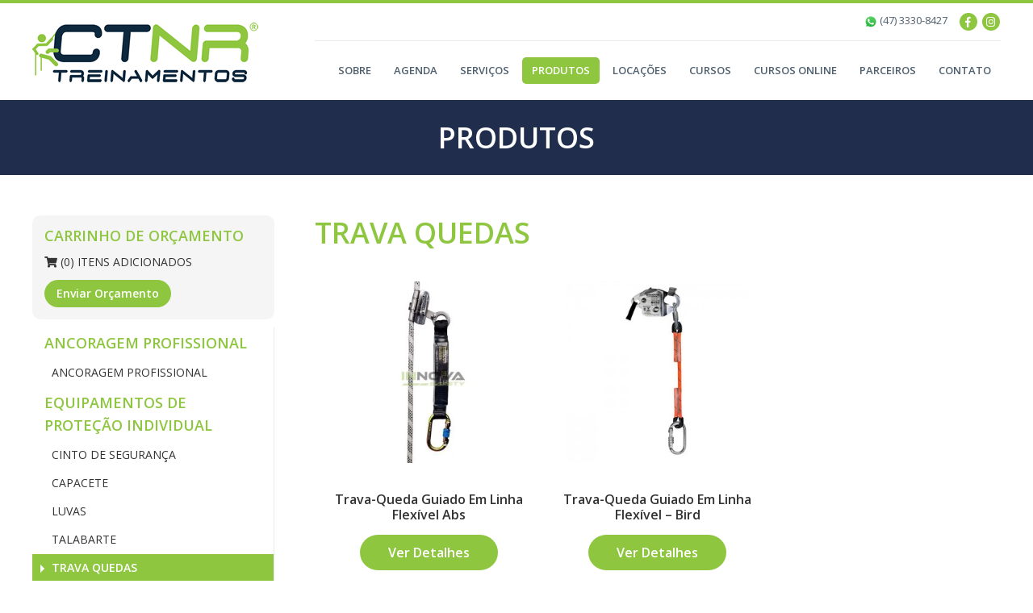

--- FILE ---
content_type: text/html; charset=iso-8859-1
request_url: https://nrtreinamentos.com.br/produtos/c/16/25/trava-queda-cabo--abs-compact-amz
body_size: 3791
content:
<!DOCTYPE HTML>
<html lang="pt-BR">
<head>
<meta charset="iso-8859-1" />
<meta name="viewport" content="width=device-width,initial-scale=1">
<meta name="url" content="http://nrtreinamentos.com.br" />
<meta name="language" content="Portugues" />
<meta name="description" content="CTNR TREINAMENTOS, PRODUTOS E SERVIÇOS DE DESENVOLVIMENTO PROFISSIONAL LTDA" />
<meta name="keywords" content="alpinismo industrial, trabalho em altura, espaço confinado, Linha de Vida, Ponto de Ancoragem, Dispositivos de Ancoragem, Acesso Por Cordas, CTNR TREINAMENTOS, Cursos das NR, CIPA, Cursos Online, NR1, NR5, NR6, NR10, NR12, NR18, NR20, NR33, NR35." />
<meta name="copyright" content="nrtreinamentos.com.br" />
<meta name="robots" content="index, follow" />
<meta name="author" content="CTNR Treinamentos" />
<link rel="stylesheet" href="https://nrtreinamentos.com.br/css/pure-min.css?v=1.0.0" type="text/css" />
<link rel="stylesheet" href="https://nrtreinamentos.com.br/css/grids-responsive-min.css?v=1.0.0" type="text/css" />
<link rel="stylesheet" href="https://nrtreinamentos.com.br/css/estilo.css?v=1.0.1" type="text/css" />
<link rel="stylesheet" href="https://nrtreinamentos.com.br/css/estilo.config.css?v=1.0.1" type="text/css" />
<link rel="stylesheet" href="https://nrtreinamentos.com.br/css/servicos.css" type="text/css" />
<link rel="stylesheet" href="https://nrtreinamentos.com.br/css/produtos.css" type="text/css" />
<link rel="stylesheet" href="https://nrtreinamentos.com.br/css/parceiros.css" type="text/css" />
<link rel="stylesheet" href="https://nrtreinamentos.com.br/css/cursos.css" type="text/css" />
<link rel="stylesheet" type="text/css" href="https://nrtreinamentos.com.br/js/jquery/fancybox/source/jquery.fancybox.css?v=2.1.5" media="screen" />
<link rel="stylesheet" href="https://nrtreinamentos.com.br/js/jquery/owl-carousel/owl.carousel.css">
<link rel="stylesheet" href="https://nrtreinamentos.com.br/js/jquery/owl-carousel/owl.theme.css">
<link rel="shortcut icon" href="https://nrtreinamentos.com.br/favicon.ico" type="image/x-icon" />
<link rel="stylesheet" href="https://use.fontawesome.com/releases/v5.8.1/css/all.css" integrity="sha384-50oBUHEmvpQ+1lW4y57PTFmhCaXp0ML5d60M1M7uH2+nqUivzIebhndOJK28anvf" crossorigin="anonymous">
<script type="text/javascript" src="https://nrtreinamentos.com.br/js/jquery/jquery.1.8.2.min.js"></script>
<script type="text/javascript" src="https://nrtreinamentos.com.br/js/funcoes.js?v=1"></script>
<script type="text/javascript" src="https://nrtreinamentos.com.br/js/jquery/fancybox/source/jquery.fancybox.js?v=2.1.5"></script>
<script type="text/javascript" src="https://nrtreinamentos.com.br/js/jquery/jquery-maskedinput.js" language="javascript"></script>
<script type="text/javascript" src="https://nrtreinamentos.com.br/js/jquery/owl-carousel/owl.carousel.js"></script>
<title>CTNR Treinamentos</title>
<link href="https://fonts.googleapis.com/css?family=Open+Sans:400,600,700" rel="stylesheet">
<!-- Google Tag Manager -->
<script>(function(w,d,s,l,i){w[l]=w[l]||[];w[l].push({'gtm.start':
new Date().getTime(),event:'gtm.js'});var f=d.getElementsByTagName(s)[0],
j=d.createElement(s),dl=l!='dataLayer'?'&l='+l:'';j.async=true;j.src=
'https://www.googletagmanager.com/gtm.js?id='+i+dl;f.parentNode.insertBefore(j,f);
})(window,document,'script','dataLayer','GTM-M6DXMBR4');</script>
<!-- End Google Tag Manager -->
</head>
<body>
<!-- Google Tag Manager (noscript) -->
<noscript><iframe src="https://www.googletagmanager.com/ns.html?id=GTM-M6DXMBR4"
height="0" width="0" style="display:none;visibility:hidden"></iframe></noscript>
<!-- End Google Tag Manager (noscript) -->
<!-- Global site tag (gtag.js) - Google Analytics -->
<script async src="https://www.googletagmanager.com/gtag/js?id=UA-134239779-12"></script>
<script>
  window.dataLayer = window.dataLayer || [];
  function gtag(){dataLayer.push(arguments);}
  gtag('js', new Date());

  gtag('config', 'UA-134239779-12');
</script><header id="cabecalho">
    <div class="container">
        <div class="pure-g">
            <div class="pure-u-1 pure-u-lg-7-24">
                <div class="logo center-lg"><a href="https://nrtreinamentos.com.br/" title="CTNR Treinamentos"><img src="https://nrtreinamentos.com.br/imagens/logo_nrtreinamentos.png" class="responsive-3" alt="CTNR Treinamentos" /></a></div>
            </div>
            <div class="pure-u-1 pure-u-lg-17-24"> 
				<nav class="contatos">
					<ul>
						<li class="tel">
															<a href="http://api.whatsapp.com/send?1=pt_BR&phone=554733308427" target="_blank">
									<img src="https://nrtreinamentos.com.br/imagens/ico_whats.png" alt="WhatsApp" width="16" />
									(47) 3330-8427								</a>
														</li>
													<li class="rede"><a href="https://www.facebook.com/people/CTNR-Treinamentos/61560936731313/" target="_blank"><i class="fab fa-facebook-f"></i></a></li>
														<li class="rede"><a href="https://www.instagram.com/ctnr_treinamentos/" target="_blank"><i class="fab fa-instagram"></i></a></li>
												</ul>
				</nav>
                <div id="menu">
                    <div class="menu-responsivo">
                        <a href="javascript:void(0)" onclick="$('#menu .navegacao').slideToggle()"><img src="https://nrtreinamentos.com.br/imagens/ico_menu.png"> MENU</a>
                    </div>
                    <nav class="navegacao">
                        <ul>
                                                        <li><a href="https://nrtreinamentos.com.br/sobre">Sobre</a></li>
							<li><a href="https://nrtreinamentos.com.br/agenda">Agenda</a></li>
							<li><a href="https://nrtreinamentos.com.br/servicos">Serviços</a></li>
							<li><a href="https://nrtreinamentos.com.br/produtos" class="ativo">Produtos</a></li>
							<li><a href="https://nrtreinamentos.com.br/produtos/c/8/locacoes">Locações</a></li>
							<li><a href="https://nrtreinamentos.com.br/cursos">Cursos</a></li>
							<li><a href="https://ead.nrtreinamentos.com.br/ctws/" target="_blank">Cursos Online</a></li>
							<li><a href="https://nrtreinamentos.com.br/parceiros">Parceiros</a></li>
                            <li><a href="https://nrtreinamentos.com.br/contato">Contato</a></li>
                        </ul>
                    </nav>
                </div>
            </div>
        </div>
    </div>
</header>
<div id="cabecalho-espaco"></div><main id="produtos">
    <header class="titulo-pagina"><h2>Produtos</h2></header>
    <div class="container wrap">
        <div class="pure-g">
            <div class="pure-u-1 pure-u-md-6-24">
                        <style>
			.carrinho-itens{background: #F5F5F5;border-radius: 10px;margin-bottom: 10px;border:none}
			.carrinho-itens h3 a{color: #8ec640; font-weight: 600; font-size: 18px;text-transform: uppercase;display:block;padding:15px 10px 5px 15px}
			.carrinho-itens .qtd a{display:block;padding: 10px 10px 5px 15px;font-size: 14px; text-transform: uppercase;color: #333;}
			.carrinho-itens .acao{padding: 10px 15px 15px 15px;}
			.carrinho-itens .acao a{padding: 10px 15px;font-size:14px}
		</style>
		<div class="carrinho-itens">
			<h3 class="titulo"><a href="https://nrtreinamentos.com.br/carrinho">Carrinho de Orçamento</a></h3>
			<div class="qtd"><a href="https://nrtreinamentos.com.br/carrinho"><i class="fas fa-shopping-cart"></i> (0) Itens Adicionados</a></div>
			<div class="acao"><a href="https://nrtreinamentos.com.br/carrinho" class="btn">Enviar Orçamento</a></div>
		</div>
				<menu class="menu-lateral">
            <div class="menu-responsivo">
                <a href="javascript:void(0)" onclick="$('.menu-lateral ul').slideToggle()"><img src="https://nrtreinamentos.com.br/imagens/ico_menu.png"> CATEGORIAS DE PRODUTOS</a>
            </div>
			<nav>
				<ul>
												<li class="principal">
								<a href="https://nrtreinamentos.com.br/produtos/c/2/ancoragem-profissional-ancoragem-profissional">
									ANCORAGEM PROFISSIONAL								</a>
							</li>
													<li>
							<a href="https://nrtreinamentos.com.br/produtos/c/12/ancoragem-profissional-ancoragem-profissional">
								ANCORAGEM PROFISSIONAL							</a>
						</li>
													<li class="principal">
								<a href="https://nrtreinamentos.com.br/produtos/c/1/cinto-de-seguranca-equipamentos-de-protecao-individual">
									EQUIPAMENTOS DE PROTEÇÃO INDIVIDUAL								</a>
							</li>
													<li>
							<a href="https://nrtreinamentos.com.br/produtos/c/3/cinto-de-seguranca-equipamentos-de-protecao-individual">
								CINTO DE SEGURANÇA							</a>
						</li>
												<li>
							<a href="https://nrtreinamentos.com.br/produtos/c/13/capacete-equipamentos-de-protecao-individual">
								CAPACETE							</a>
						</li>
												<li>
							<a href="https://nrtreinamentos.com.br/produtos/c/14/luvas-equipamentos-de-protecao-individual">
								LUVAS							</a>
						</li>
												<li>
							<a href="https://nrtreinamentos.com.br/produtos/c/15/talabarte-equipamentos-de-protecao-individual">
								TALABARTE							</a>
						</li>
												<li>
							<a href="https://nrtreinamentos.com.br/produtos/c/16/trava-quedas-equipamentos-de-protecao-individual" class="ativo">
								TRAVA QUEDAS							</a>
						</li>
													<li class="principal">
								<a href="https://nrtreinamentos.com.br/produtos/c/10/resgate-em-altura-e-espaco-confinado-resgate--espaco-confinado">
									RESGATE & ESPAÇO CONFINADO								</a>
							</li>
													<li>
							<a href="https://nrtreinamentos.com.br/produtos/c/6/resgate-em-altura-e-espaco-confinado-resgate--espaco-confinado">
								RESGATE EM ALTURA E ESPAÇO CONFINADO							</a>
						</li>
												<li>
							<a href="https://nrtreinamentos.com.br/produtos/c/11/espaco-confinado-resgate--espaco-confinado">
								ESPAÇO CONFINADO							</a>
						</li>
													<li class="principal">
								<a href="https://nrtreinamentos.com.br/produtos/c/17/diversos-acessorios">
									ACESSÓRIOS								</a>
							</li>
													<li>
							<a href="https://nrtreinamentos.com.br/produtos/c/7/diversos-acessorios">
								DIVERSOS							</a>
						</li>
												<li>
							<a href="https://nrtreinamentos.com.br/produtos/c/22/cordas-acessorios">
								CORDAS							</a>
						</li>
												<li>
							<a href="https://nrtreinamentos.com.br/produtos/c/18/estribo-acessorios">
								ESTRIBO							</a>
						</li>
												<li>
							<a href="https://nrtreinamentos.com.br/produtos/c/21/mochilas-acessorios">
								MOCHILAS							</a>
						</li>
												<li>
							<a href="https://nrtreinamentos.com.br/produtos/c/19/mosquetao-acessorios">
								MOSQUETÃO							</a>
						</li>
												<li>
							<a href="https://nrtreinamentos.com.br/produtos/c/20/polia-acessorios">
								POLIA							</a>
						</li>
													<li class="principal">
								<a href="https://nrtreinamentos.com.br/produtos/c/8/itens-para-locacao-locacoes">
									LOCAÇÕES								</a>
							</li>
													<li>
							<a href="https://nrtreinamentos.com.br/produtos/c/9/itens-para-locacao-locacoes">
								ITENS PARA LOCAÇÃO							</a>
						</li>
										</ul>
			</nav>
        </menu>
                    </div>
            <div class="pure-u-1 pure-u-md-1-24">&nbsp;</div>
            <div class="pure-u-1 pure-u-md-17-24">
                <div class="exibe">
                                <header class="titulo-principal"><h1>TRAVA QUEDAS</h1></header>
                    <div class="lista-1">
            <div class="pure-g">
				                    <div class="pure-u-1-2 pure-u-md-1-3">
                        <div class="item">
                            <div class="imagem">
                                <a href="https://nrtreinamentos.com.br/produtos/c/16/157/trava-queda-guiado-em-linha-flexivel-abs">
                                    <img src="https://nrtreinamentos.com.br/upl/produtos/gal_tm_Trava-Queda_Guiado_Em_Linha_Flexivel_Abs_212.jpg" class="responsiva-3" alt="Trava-Queda Guiado Em Linha Flexível Abs" />
                                </a>
                            </div>
                            <header><h3 class="titulo"><a href="https://nrtreinamentos.com.br/produtos/c/16/157/trava-queda-guiado-em-linha-flexivel-abs">Trava-Queda Guiado Em Linha Flexível Abs</a></h3></header>
                                                        <div class="acao">
                                <a href="https://nrtreinamentos.com.br/produtos/c/16/157/trava-queda-guiado-em-linha-flexivel-abs" class="btn">Ver Detalhes</a>
                            </div>
                        </div>
                    </div>
                                        <div class="pure-u-1-2 pure-u-md-1-3">
                        <div class="item">
                            <div class="imagem">
                                <a href="https://nrtreinamentos.com.br/produtos/c/16/158/trava-queda-guiado-em-linha-flexivel--bird">
                                    <img src="https://nrtreinamentos.com.br/upl/produtos/gal_tm_Trava-Queda_Guiado_Em_Linha_Flexivel__Bird_667.jpg" class="responsiva-3" alt="Trava-Queda Guiado Em Linha Flexível – Bird" />
                                </a>
                            </div>
                            <header><h3 class="titulo"><a href="https://nrtreinamentos.com.br/produtos/c/16/158/trava-queda-guiado-em-linha-flexivel--bird">Trava-Queda Guiado Em Linha Flexível – Bird</a></h3></header>
                                                        <div class="acao">
                                <a href="https://nrtreinamentos.com.br/produtos/c/16/158/trava-queda-guiado-em-linha-flexivel--bird" class="btn">Ver Detalhes</a>
                            </div>
                        </div>
                    </div>
                            	</div>
        </div>
        <div id="paginacao"><ul><li><a href="javascript:void(0)">&laquo;</a></li><li><a href="javascript:void(0)" title="P&aacute;gina 1" class="pgAtual">1</a></li><li><a href="javascript:void(0)">&raquo;</a></li></ul></div>                </div>
            </div>
        </div>
    </div>
</main>
<footer id="rodape">
    <div class="faixa-1">
        <div class="container">
            <div class="pure-g">
                <div class="pure-u-1 pure-u-lg-6-24">
                    <div class="logo">
                    	<a href="https://nrtreinamentos.com.br/"><img src="https://nrtreinamentos.com.br/imagens/logo_rodape.png" class="responsiva-3" alt="CTNR Treinamentos" /></a>
                    </div>
                </div>
                <div class="pure-u-1 pure-u-sm-1-3 pure-u-lg-6-24">
                    <h3>Sobre</h3>
                    <div class="texto">
                    	<b>CTNR Treinamentos</b><br />
                        							R. Werner Duwe                            , n&ordm; 2611                            <br />
                            Bairro: Testo Salto<br />                            CEP: 89.074-000<br />                            Blumenau /SC                                            </div>
                </div>
                                    <div class="pure-u-1 pure-u-sm-1-3 pure-u-lg-6-24">
						<header><h3>Hor&aacute;rio de Atendimento</h3>  </header>
                        <div class="texto">
                            <p><strong>Segunda a Sexta</strong></p>
<p>07:30 &agrave;s 12:00 - 13:15 &agrave;s 17:30</p>                        </div>
                    </div>
                	                <div class="pure-u-1  pure-u-sm-1-3 pure-u-lg-6-24">
                    <header><h3>Contato</h3></header>
					<nav>
						<ul class="rede">
															<li><a href="https://www.facebook.com/people/CTNR-Treinamentos/61560936731313/" target="_blank" class="facebook"><i class="fab fa-facebook-f"></i></a></a></li>
																<li><a href="https://www.instagram.com/ctnr_treinamentos/" target="_blank" class="instagram"><i class="fab fa-instagram"></i></a></li>
														</ul>
					</nav>
                    <div class="contato">
                        <div class="email">vendas@nrtreinamentos.com.br</div>
                        <div class="telefone">
                        	<img src="https://nrtreinamentos.com.br/imagens/ico_whats.png" alt="WhatsApp" width="16" />                            (47) <b>3330-8427</b>
							                        </div>
                    </div>
                </div>
            </div>
        </div>
    </div>
    <div class="faixa-2">
        <div class="container">
            <div class="pure-g">
                <div class="pure-u-2-3">
                    <p>&copy;2026 - Todos direitos reservados - CTNR Treinamentos</p>
                </div>
                <div class="pure-u-1-3">
                    <div class="assinatura"><a target="_blank" href="https://www.certoweb.com.br/site-pronto?rel=site-pronto"></a></div>
                </div>
            </div>
        </div>
    </div>
</footer>
</body>
</html>	

--- FILE ---
content_type: text/css
request_url: https://nrtreinamentos.com.br/css/estilo.css?v=1.0.1
body_size: 4084
content:
/* -----------------------------------*/
/* -------------- reset --------------*/
/* -----------------------------------*/
html, body, div, span, applet, object, iframe, 
p, blockquote, pre, 
a, abbr, acronym, address, big, cite, code, 
del, dfn, em, font, ins,img, kbd, q, s, samp, 
small, strike, strong, sub, sup, tt, var, 
b, u, i, center, 
dl, dt, dd, ol, ul, li, 
fieldset, form, label, legend{margin:0; padding:0; border:0; outline:0; font-size:100%;vertical-align:baseline;}
body{line-height:1; font-family: 'Open Sans', sans-serif; font-size:14px}
a:link{text-decoration:none}
a:visited{text-decoration:none}
a:hover{text-decoration:underline}
a:active{ext-decoration:none}
input, textarea, select{font-family: 'Open Sans', sans-serif; font-size:14px;}
input[type="radio"]{border:none}
blockquote, q{quotes:none}
blockquote:before, blockquote:after, 
q:before, q:after{content:''; content:none}
:focus{outline:0}
ins{text-decoration:none}
del{text-decoration:line-through}
img{vertical-align:middle}
textarea{resize:none;}
.extend{clear:both;height:0;line-height:0;width:0;font-size:0px;}
.left{text-align:left;}
.right{text-align:right}
.center{text-align:center}
.normal{font-weight:normal;}
.bold{font-weight:bold;}
.italic{font-style:italic;}
.just{text-align:justify}
/* -----------------------------------*/
/* ----------- Tipografia ------------*/
/* -----------------------------------*/
body {font-family: 'Open Sans', sans-serif;}
.texto, .texto a {font-family: 'Open Sans', sans-serif;}
.pure-g [class *="pure-u"], .pure-g-r [class *="pure-u"] {font-family: 'Open Sans', sans-serif;}
/* -----------------------------------*/
/* -------------- Global -------------*/
/* -----------------------------------*/
h1, h2, h3, h4, h5, h6 {margin: 0; padding:0; line-height: 1.2;}
dl, menu, ol, ul {margin:0; padding:0}
p, pre {margin: 0}
a{transition: 0.2s all;}
a:hover {transition:0.2s all; text-decoration:none}
.container {max-width:1200px; margin: auto}
.bg-parallax{width: 100%; min-height: 100%; height: 100%; background-attachment: fixed;background-position: center;background-repeat: no-repeat;}
.texto, .texto a {line-height: 1.6; font-size: 14px;color:#333;}
.texto a {text-decoration:underline;}
.texto b {font-weight:700;}
.texto h2,
.texto h3{font-size:18px;padding:12px 0 8px;}
.texto h2{font-size:24px;}
.texto ul, .texto ol {padding:0 0 0 22px !important; display:table}
.texto p {padding:0 0 20px 0}
.texto img{max-width:100%;height:auto !important}
.wrap{padding:50px 0}
.btn{display:inline-block;padding:14px 35px;border-radius:30px;font-weight: 600;font-size: 16px;text-align: center;}
.video-responsivo {position: relative;padding-bottom: 56.25%; /* 16:9 */padding-top: 25px;height: 0;}
.video-responsivo iframe {position: absolute;top: 0;left: 0;width: 100%;height: 100%;}
/* -----------------------------------*/
/* ----------- cabecalho -------------*/
/* -----------------------------------*/
#cabecalho{border-top:4px solid;}
#cabecalho .logo{height:120px;line-height:120px}
#cabecalho .logo img{max-width:280px}
#cabecalho .contatos{text-align:right;border-bottom:1px solid #EAEAEA;}
#cabecalho .contatos ul li{list-style:none;display:inline-block;font-size:13px;vertical-align:middle;transition:all 0.2s}
#cabecalho .contatos ul li.tel{padding:15px 10px;color:#4E5F6E}
#cabecalho .contatos ul li.tel a{color:#4E5F6E}
#cabecalho .contatos ul li.rede a{font-size:13px;text-align:center;display:inline-block;width:22px;height:22px;line-height:22px;border-radius:50%;margin:0 1px;}
#cabecalho .contatos ul li.rede a:hover{opacity:0.8}
#menu{text-align:right}
#menu .navegacao ul li{list-style:none;display:inline-block;padding:20px 0;transition:all 0.2s}
#menu .navegacao ul li a{display:inline-block;padding:10px 15px;font-size:13px;font-weight:600;text-transform:uppercase;border-radius:5px;color:#4E5F6E;}
.menu-responsivo{display:none;}
.menu-responsivo a{display:block;padding:10px 15px;text-align:left;}
.menu-responsivo a img{vertical-align: text-top;}
/* -----------------------------------*/
/* ------------- rodape --------------*/
/* -----------------------------------*/
#rodape .faixa-1{border-top: 4px solid;}
#rodape .faixa-1{padding: 30px 0;}
#rodape .faixa-1 .logo{text-align:center}
#rodape .faixa-1 h3{font-size: 16px;font-weight: 700;text-transform: uppercase;}
#rodape .faixa-1 .texto{font-size: 13px;padding: 10px 10px 10px 0;line-height: 1.5;}
#rodape .faixa-1 .texto p{padding:0px}
#rodape .faixa-1 .texto b{font-weight: 600;}
#rodape .faixa-1 .email{font-size: 13px;}
#rodape .faixa-1 .telefone{font-size: 14px;padding-top: 5px;line-height: 1.2;}
#rodape .faixa-1 .telefone b{font-size: 20px;font-weight:600;}
#rodape .faixa-1 ul.rede li{display: inline-block;margin: 10px 0 10px 0;}
#rodape .faixa-1 ul.rede li a{font-size: 14px;display: inline-block;width: 28px;height: 28px;line-height: 28px;border-radius: 50%;margin: 0 1px;text-align: center;}
#rodape .faixa-1 ul.rede li a:hover{opacity:0.8;}
#rodape .faixa-2{padding:20px 0;}
#rodape .faixa-2 p{font-size:13px;padding-top:3px; color: #FFF;}
#rodape .faixa-2 .assinatura{text-align:right}
#rodape .faixa-2 .assinatura a{display:inline-block;background: url(../imagens/logo_certoweb.png) top left;width: 68px;height: 25px;}
#rodape .faixa-2 .assinatura a:hover {background-position: bottom left;}
/* -----------------------------------*/
/* ------- conteudo principal --------*/
/* -----------------------------------*/
/* Titulos das paginas */
.titulo-pagina h1,
.titulo-pagina h2{font-size: 36px;text-transform: uppercase;font-weight: 600;text-align: center;padding: 25px 0;}
/* Titulos da pagina inicial */
.titulo-inicial{padding-bottom: 40px;}
.titulo-inicial h1,
.titulo-inicial h2{font-size: 40px;font-weight: 600;text-align: center;text-transform: uppercase;}
.titulo-inicial .detalhe{height: 6px;width: 250px;text-align: center;margin:auto;margin-top: 10px;}
.titulo-inicial.branco h2{color:#FFF;}
.titulo-inicial .detalhe.branco{background: #FFF;}
/* Titulos gerais do site */
.titulo-principal{padding-bottom: 10px;}
.titulo-principal h1,
.titulo-principal h2{font-size: 36px;font-weight: 600;text-transform: uppercase;}
.titulo-principal h3 {font-size: 18px;font-weight: 600;}
.titulo-principal .branco{color: #FFF;}
.titulo-principal .branco .detalhe{background-color: #FFF;}
/* Titulo de produtos, servicos, item do blog */
.titulo-secundario{padding-bottom:10px}
.titulo-secundario h1,
.titulo-secundario h2{font-size: 24px;font-weight: 600;}
.titulo-secundario h3{font-size: 18px;font-weight: 600;padding: 5px 0 10px 0;}
/* Chamadas para mais itens, compartilhe, subtitulos de lateral */
.titulo-chamadas{padding-bottom: 10px;}
.titulo-chamadas h4{font-size: 24px;font-weight: 400;}
.titulo-chamadas h4 span{text-transform: uppercase;font-weight: 600;}
.separador{margin:30px 0;border-top:1px solid #EAEAEA;height: 1px;}
.galeria .item{text-align:center;line-height:150px;}
.galeria .item a{display:block;padding:5px}
.galeria .item img{max-height:180px;}
.galeria-video .item{padding:5px}
.lista-1 .item{margin:10px;text-align:center}
.lista-1 .item:hover{box-shadow:0 0 10px #CCC;}
.lista-1 .item .imagem {padding: 15px 15px 0 15px;}
.lista-1 .item .imagem img{max-height:225px}
.lista-1 .item .titulo a{display:block;padding:15px 10px;font-weight:600;font-size:16px;min-height:35px;}
.lista-1 .item .acao{padding-bottom:15px}
.lista-1 .item .valor{font-weight: 600;font-size: 16px;padding-bottom: 25px;}
.lista-2 .item{margin:auto;line-height:1.3;max-width:300px;text-align:center;padding:10px}
.lista-2.circ .item .imagem img{border-radius:200px}
.lista-2 .item .titulo a{display:block;padding:20px 0 0;font-weight:700;font-size:22px;min-height:35px;}
.lista-2.branco .item .titulo a{color:#FFF}
.lista-2 .item .descricao a{display:block;font-size:14px;min-height:55px;font-weight:400;text-align:center}
.lista-2 .item .acao{padding:20px 0 0}
.lista-3 .item{line-height:1.3;text-align:left;margin:10px}
.lista-3 .item .imagem{text-align:center;max-width:280px;max-height:280px}
.lista-3 .item .data{padding:10px;text-align:left;}
.lista-3 .item .data a{font-size:12px;}
.lista-3 .item .titulo a{display:block;padding:15px 0 0 10px;font-weight:700;font-size:16px;min-height:15px;}
.lista-3 .item .descricao a{display:block;font-size:14px;min-height:55px;padding:10px;color:#485057}
.lista-3 .item .acao{padding:20px 0 20px 9px}
.lista-3 .item:hover{box-shadow:0 0 10px #CCC}
#sobre .missao-visao-valores{padding:40px;}
#sobre .missao-visao-valores .texto {padding: 0 0 10px 0;}
#contato .lateral .texto{padding-bottom:20px;}
#contato .lateral .texto p{padding:0px;}
.formulario .pure-u-1{margin-bottom:10px}
.formulario .btn{display:block;text-align:center}
.formulario label{font-size:14px;line-height:40px}
.formulario .pure-form select,
.formulario .pure-form textarea,
.formulario .pure-form input[type=text]{border-radius:25px;padding:15px}
#contato .lateral{padding-left:40px;border-left:1px solid #EAEAEA}
#contato .lateral .telefone{line-height:1}
#contato .lateral .telefone span{font-size:24px;font-weight:700;color: #333;}
#contato .lateral .titulo-principal h2{font-size: 18px;}
.menu-lateral {border-right:1px solid #EAEAEA;}
.menu-lateral ul li{line-height:1.6; list-style:none;padding-bottom:1px;}
.menu-lateral ul li a{display:block; text-decoration:none; padding:6px 10px 6px 25px;font-size:14px;text-transform:uppercase;color:#333;}
.menu-lateral ul li a:hover,
.menu-lateral ul li a.ativo {font-weight: 600;}
.menu-lateral ul li a:before{content: "";margin: 0px 5px 0px -15px;;visibility:hidden;display: inline-block;vertical-align: middle;width: 0; height: 0;border-top: 5px solid transparent;border-bottom: 5px solid transparent;border-left: 5px solid;}
.menu-lateral ul li a:hover:before,
.menu-lateral ul li a.ativo:before{visibility:inherit;}
.menu-lateral ul li.principal a{font-weight:600;font-size:18px; padding:5px 10px 5px 15px;}
.menu-lateral ul li.principal a:before{display:none}
#paginacao {text-align: center;border-top:1px solid #EAEAEA;padding: 15px 0 0 0;}
#paginacao ul li{display: inline-block;font-size: 14px;border-radius: 50%;text-align: center; font-weight: 600;}
#paginacao ul li a{display: inline-block;font-size: 14px;border-radius: 50%;height: 24px;line-height: 24px;width: 24px;border: 1px solid;text-align: center;font-weight: 600;margin: 0 2px 0 2px;}
.ver-mais{font-size: 14px;text-align: center;padding-top: 25px;}
.ver-mais a{text-decoration: underline;}

#conheca .titulo-principal {padding-bottom: 30px;}

#carrinho .mensagem{color: #3c763d;background-color: #dff0d8;order-color: #d6e9c6;padding: 15px;margin-bottom: 20px;border: 1px solid transparent;border-radius: 4px;}
#carrinho .pure-table {width: 100%;}
#carrinho .pure-table tbody tr td {padding: 10px;}
#carrinho .pure-table thead tr th {padding: 10px;}
#carrinho .pure-table tbody tr td a {color: #2C3E50;}

#agenda .texto {text-align: center;}
/*------------------------------------*/
/* ----------- responsivo ------------*/
/* -----------------------------------*/
.n-full {display: none !important;}
img.responsiva {width: 100%;}
img.responsiva-2 {width: 90%;}
img.responsiva-3 {max-width:100%;}
@media (max-width: 1279px) {
	.n-xl {display: none !important;}
	.y-xl {display: block !important;}
	.center-xl {text-align: center;}
	.right-xl {text-align: right;}
	.left-xl {text-align: left;}
	.container{max-width:980px;}
}
@media (min-width: 1023px) {
	#cabecalho{position: fixed;width: 100%;z-index: 999;}
	#cabecalho-espaco{height:124px;}
	#cabecalho.open{box-shadow: 0px 0px 25px #d0d0d0;}
	#cabecalho.open .logo {height: 80px;line-height: 80px;}
	#cabecalho.open .logo img{max-height:60px}
	#cabecalho.open .contatos ul li.tel {padding: 8px 10px;}
	#cabecalho.open #menu .navegacao ul li {padding: 5px 0;}
}
@media (max-width: 1023px) {
	.n-lg {display: none !important;}
	.y-lg {display: block !important;}
	.center-lg {text-align: center;}
	.right-lg {text-align: right;}
	.left-lg {text-align: left;}
	.container{max-width:90%;}
	.bg-parallax {background-attachment: scroll;}
	.wrap {padding: 40px 0;}
	.btn {padding: 10px 20px;font-size: 14px;}
	#cabecalho .container {max-width: 100%;}
	.menu-responsivo{display:block;}
	.menu-lateral .menu-responsivo{display:none;}
	#cabecalho #menu .navegacao{display:none}
	#cabecalho .contatos {text-align: center;border-bottom: none;background: #f1f1f1;}
	#cabecalho .contatos ul li.tel {padding: 5px 10px;}
	#cabecalho .logo {height: auto;line-height: inherit;padding: 15px 0;}
	#menu{text-align: left;}
	#menu .navegacao ul {padding-bottom: 20px;}
	#menu .navegacao ul li {display: block;padding: 0 0 1px 0;}
	#menu .navegacao ul li a {display: block;padding: 15px 15px;}
	#menu .navegacao ul li a.ativo,
	#menu .navegacao ul li a:hover {border-radius: 0;}
	#rodape .faixa-1 h3{font-size: 14px;}
	#rodape .faixa-1 .logo{text-align: center;padding-bottom: 25px;}
	#rodape .faixa-1 h3,
	#rodape .faixa-1 ul,
	#rodape .faixa-1 .texto,
	#rodape .faixa-1 .contato{text-align: center;}
	.titulo-pagina h1,
	.titulo-pagina h2{font-size: 36px;padding: 25px 0;}
}
@media (max-width:767px) {
	.n-md {display: none !important;}
	.y-md {display: block !important;}
	.center-md {text-align: center !important;}
	.right-md {text-align: right !important;}
	.left-md {text-align: left !important;}
	.btn {padding: 10px 10px;}
	.lista-1 .item .titulo a,
	.lista-1 .item .produtos-valor{font-size: 14px;}
	.btn{font-size: 12px;}
	.lista-3 .item {margin: 10px;}
	.titulo-principal h1,
	.titulo-principal h2{font-size: 24px;}
	.titulo-inicial h1,
	.titulo-inicial h2{font-size: 30px;}
	#rodape .faixa-1 .texto {padding: 10px;}
	#contato .lateral {padding-left:0;border-left: none;padding-top:40px;}
	.menu-lateral .menu-responsivo{display:block;}
	.menu-lateral{background: #f1f1f1;}
	.menu-lateral ul{display:none;}
}
@media (max-width:567px) {
	.n-sm {display: none !important;}
	.y-sm {display: block !important;}
	.center-sm {text-align: center !important;}
	.right-sm {text-align: right !important;}
	.left-sm {text-align: left !important;}
	.lista-1 .item,
	.lista-3 .item{margin: 5px;}
	.titulo-pagina h1,
	.titulo-pagina h2{font-size:30px;padding: 20px;}
	.wrap {padding: 30px 0;}
	#cabecalho .contatos ul li.rede{display: none;}
	#rodape .faixa-1{text-align: center;}
	#rodape .faixa-1 h3{padding-top: 20px;}
}

--- FILE ---
content_type: text/css
request_url: https://nrtreinamentos.com.br/css/estilo.config.css?v=1.0.1
body_size: 957
content:
/* PERSONALIZAR */

/* CABECALHO */
#cabecalho{background:#FFFFFF; border-color: #8ec640;}

/* MENU */
#menu .navegacao ul li a.ativo,
#menu .navegacao ul li a:hover{background:#8ec640; color:#FFF}
.menu-responsivo a{color:#FFF; background:#8ec640;}
#menu .navegacao ul li a {padding: 10px 12px;}

@media (max-width: 1279px) {
	#menu .navegacao ul li a {padding: 10px 4px;}
}

/* BOTOES */
.btn{background-color:#8ec640; color:#FFF;}
.btn.branco{background-color:#FFF; color:#8ec640;}
.btn:hover,
.btn.branco:hover {background-color:#202d4c; color:#FFF;}

/* RODAPE */
#rodape .faixa-1{background-color:#202d4c;}
#rodape .faixa-1{border-color:#8ec640;}
#rodape .faixa-1 h3,
#rodape .faixa-1 .email,
#rodape .faixa-1 .texto,
#rodape .faixa-1 .telefone{color:#FFF;}
#rodape .faixa-2{background-color:#192135;}

/* REDES SOCIAIS */
#cabecalho .contatos ul li.rede a,
#rodape .faixa-1 ul.rede li a{color:#FFF; background-color: #8ec640;}

/* Titulos das paginas */
.titulo-pagina{background-color: #202d4c;}
.titulo-pagina h1,
.titulo-pagina h2{color:#FFF;}

/* Titulos da pagina inicial */
.titulo-inicial h1,
.titulo-inicial h2{color: #202d4c;}
.titulo-inicial .detalhe{background: #8ec640;}

/* Titulos gerais do site */
.titulo-principal h1,
.titulo-principal h2{color: #8ec640;}
.titulo-principal h3 {color: #202d4c;}

/* Titulo de produtos, servicos, item do blog */
.titulo-secundario h1,
.titulo-secundario h2{color: #202d4c;}
.titulo-secundario h3{color: #8ec640;}

/* Chamadas para mais itens, compartilhe, subtitulos de lateral */
.titulo-chamadas h4{color: #202d4c;}
.titulo-chamadas h4 span{color: #8ec640;}

/* textos */
.texto h1,
.texto h2,
.texto h3{color: #8ec640;}

/* LISTAS */
.lista-1 .item .titulo a{color:#333}
.lista-1 .item .valor{color: #8ec640;}
.lista-1 .item:hover{background: #fff;}
.lista-2 .item .titulo a{color:#202d4c}
.lista-2 .item .descricao a{color:#485057;}
.lista-3 .item .data{background:#8ec640;}
.lista-3 .item .data a{color:#FFF}
.lista-3 .item .titulo a{color:#202d4c}
.lista-3 .item .descricao a{color:#485057}
#sobre .missao-visao-valores{background:#EFF1F3;}

/* MENU LATERAL */
.menu-lateral ul li a:hover,
.menu-lateral ul li a.ativo {background:#8ec640;color: #FFF;}
.menu-lateral ul li.principal a{color: #8ec640;}
.menu-lateral ul li.principal a.ativo,
.menu-lateral ul li.principal a:hover{color: #FFF;background:#8ec640;}

/* PAGINAÇAO */
#paginacao ul li{color: #8ec640;}
#paginacao ul li a{color: #8ec640;background-color:#FFF;border-color:#8ec640;}
#paginacao a.pgAtual,
#paginacao a:hover {background-color:#8ec640; color: #FFF;}
.ver-mais a{color:#8ec640;}

#conheca .titulo-principal {padding-top: 30px;}

/* Parallax */
.bg-1{}
.bg-2{background-color: #eff1f3;}
.bg-3{}
/* Parallax */

.lista-3 .item .imagem {max-height: none;min-height: 280px;background: #eff1f3;line-height: 280px;}
.lista-2.circ .item .imagem {min-height: 270px;line-height: 270px;}
.lista-1 .item .imagem {min-height: 230px;line-height: 230px;}





--- FILE ---
content_type: text/css
request_url: https://nrtreinamentos.com.br/css/servicos.css
body_size: 2
content:
#servicos .exibe .imagem {text-align: center;padding:20px 0 40px 0;}
#servicos .exibe .galeria-video{padding-bottom:40px;}

--- FILE ---
content_type: text/css
request_url: https://nrtreinamentos.com.br/css/produtos.css
body_size: 81
content:
#produtos .exibe .codigo{padding-bottom:20px}
#produtos .exibe .codigo b{text-transform:uppercase;color:#999;}
#produtos .exibe .valor-interna{font-weight:bold;font-size:28px;padding-bottom:10px;color: #18bb9b;}
#produtos .exibe .imagem{padding-bottom:20px}
#produtos .exibe .titulo h3 {font-size: 16px;text-transform: uppercase;padding: 0 0 20px 0;}

--- FILE ---
content_type: text/css
request_url: https://nrtreinamentos.com.br/css/parceiros.css
body_size: 225
content:
#parceiros .item  .imagem {min-height: 120px;line-height: 120px;}
#parceiros .item .imagem {min-height: 140px;line-height: 140px;background: #fff;margin-bottom: 15px;}
#parceiros .item {margin: 10px;text-align: center;padding: 20px;border-radius: 10px;min-height: 200px;background: #fafafa;}
#parceiros .item:hover {box-shadow: 0 0 10px #CCC;}
#parceiros .item a{font-size: 12px; color: #5c8cb0;text-align: center;font-weight: 400;padding: 20px 0 20px 0;text-decoration: underline;}
#parceiros .item .titulo-principal h2{font-size: 16px;padding: 0 0 10px 0;text-transform: none;}
@media (max-width:567px) {
	#parceiros .item{margin:0 5px 20px 5px;padding:5px}
	#parceiros .item .titulo-principal h2{font-size: 18px;}
	#parceiros .item .titulo-principal h3{font-size: 12px;}
}

--- FILE ---
content_type: text/css
request_url: https://nrtreinamentos.com.br/css/cursos.css
body_size: 68
content:
#cursos .imagem-ampliada {text-align: center;padding: 10px 0 20px 0;}
#cursos .lista-3 .titulo h2 {font-size: 24px;color: #2C3E50; font-weight: 400;text-align: center;}
#cursos .lista-3 .titulo span {font-size: 24px;color: #18B999; font-weight: 500;text-transform: uppercase;}

--- FILE ---
content_type: application/javascript
request_url: https://nrtreinamentos.com.br/js/funcoes.js?v=1
body_size: 478
content:
$(function(){$('.num').bind('keypress', function(e){return (e.which != 8 && e.which != 0 && (e.which < 48 || e.which > 57)) ? false : true;});});
function enviaContato(form){
	if(form.nome.value == ""){
		alert("Por favor preencha o seu nome!");
		form.nome.focus();
	}else if(form.email.value == ""){
		alert("Por favor preencha o seu e-mail!");
		form.email.focus();
	}else if(form.telefone.value == ""){
		alert("Por favor preencha o seu telefone!");
		form.telefone.focus();
	}else if(form.mensagem.value == ""){
		alert("Por favor preencha a sua mensagem!");
		form.mensagem.focus();
	}else if(form.resposta.value == ""){
		alert("Por favor preencha a pergunta de verificação!");
		form.resposta.focus();
	}else{
		return true;
	}
	return false;
}

function enviaPedidoOrcamento(form){
	if(form.nome.value == ""){
		alert("Por favor preencha o seu nome!");
		form.nome.focus();
	}else if(form.cpf_cnpj.value == ""){
		alert("Por favor preencha o seu cpf ou cnpj!");
		form.cpf_cnpj.focus();
	}else if(form.email.value == ""){
		alert("Por favor preencha o seu e-mail!");
		form.email.focus();
	}else if(form.telefone.value == ""){
		alert("Por favor preencha o seu telefone!");
		form.telefone.focus();
	}else if(form.resposta.value == ""){
		alert("Por favor preencha a pergunta de verificação!");
		form.resposta.focus();
	}else{
		return true;
	}
	return false;
}

function addCarrinho(form){
	if(form.qtd.value == ""){
		alert("Por favor preencha a quantidade!");
		form.nome.focus();
	}else{
		return true;
	}
	return false;
}

function excluir(msg, url){
	if(confirm(msg)){
		document.location.href = url;
	}
}

$(document).ready(function() {				
	$('.fancybox').fancybox();
	
	
	$(window).scroll(function () {
		if($(this).scrollTop() > 50 && !$('#cabecalho').hasClass('open')) {
			$('#cabecalho').addClass('open');
		}else if($(this).scrollTop() <= 2) {
			$('#cabecalho').removeClass('open');
		}
	});
});